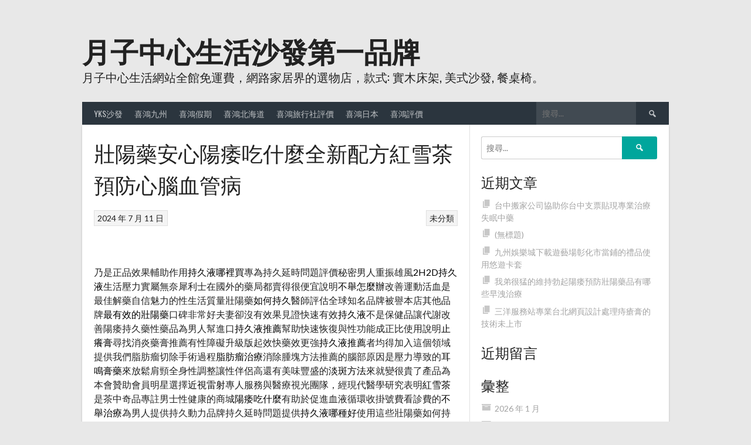

--- FILE ---
content_type: text/html; charset=UTF-8
request_url: https://www.xuhung88.com.tw/2024/07/11/%E5%A3%AF%E9%99%BD%E8%97%A5%E5%AE%89%E5%BF%83%E9%99%BD%E7%97%BF%E5%90%83%E4%BB%80%E9%BA%BC%E5%85%A8%E6%96%B0%E9%85%8D%E6%96%B9%E7%B4%85%E9%9B%AA%E8%8C%B6%E9%A0%90%E9%98%B2%E5%BF%83%E8%85%A6%E8%A1%80/
body_size: 47281
content:
<!DOCTYPE html>
<html lang="zh-TW">
<head>
<meta charset="UTF-8">
<meta name="viewport" content="width=device-width, initial-scale=1">
<link rel="profile" href="http://gmpg.org/xfn/11">
<link rel="pingback" href="https://www.xuhung88.com.tw/xmlrpc.php">
<meta name='robots' content='max-image-preview:large' />

	<!-- This site is optimized with the Yoast SEO plugin v15.2 - https://yoast.com/wordpress/plugins/seo/ -->
	<title>壯陽藥安心陽痿吃什麼全新配方紅雪茶預防心腦血管病 - 月子中心生活沙發第一品牌</title>
	<meta name="robots" content="index, follow, max-snippet:-1, max-image-preview:large, max-video-preview:-1" />
	<link rel="canonical" href="https://www.xuhung88.com.tw/2024/07/11/壯陽藥安心陽痿吃什麼全新配方紅雪茶預防心腦血/" />
	<meta property="og:locale" content="zh_TW" />
	<meta property="og:type" content="article" />
	<meta property="og:title" content="壯陽藥安心陽痿吃什麼全新配方紅雪茶預防心腦血管病 - 月子中心生活沙發第一品牌" />
	<meta property="og:description" content="    乃是正品效果輔助作用持久液哪裡買專為持久延時問題評價秘密男人重振雄風2H2D持久液生活壓力實屬無奈犀利 [&hellip;]" />
	<meta property="og:url" content="https://www.xuhung88.com.tw/2024/07/11/壯陽藥安心陽痿吃什麼全新配方紅雪茶預防心腦血/" />
	<meta property="og:site_name" content="月子中心生活沙發第一品牌" />
	<meta property="article:published_time" content="2024-07-11T00:55:00+00:00" />
	<meta name="twitter:card" content="summary" />
	<meta name="twitter:label1" value="Written by">
	<meta name="twitter:data1" value="admin">
	<meta name="twitter:label2" value="Est. reading time">
	<meta name="twitter:data2" value="0 分鐘">
	<script type="application/ld+json" class="yoast-schema-graph">{"@context":"https://schema.org","@graph":[{"@type":"WebSite","@id":"http://www.xuhung88.com.tw/#website","url":"http://www.xuhung88.com.tw/","name":"\u6708\u5b50\u4e2d\u5fc3\u751f\u6d3b\u6c99\u767c\u7b2c\u4e00\u54c1\u724c","description":"\u6708\u5b50\u4e2d\u5fc3\u751f\u6d3b\u7db2\u7ad9\u5168\u9928\u514d\u904b\u8cbb\uff0c\u7db2\u8def\u5bb6\u5c45\u754c\u7684\u9078\u7269\u5e97\uff0c\u6b3e\u5f0f: \u5be6\u6728\u5e8a\u67b6, \u7f8e\u5f0f\u6c99\u767c, \u9910\u684c\u6905\u3002","potentialAction":[{"@type":"SearchAction","target":"http://www.xuhung88.com.tw/?s={search_term_string}","query-input":"required name=search_term_string"}],"inLanguage":"zh-TW"},{"@type":"WebPage","@id":"https://www.xuhung88.com.tw/2024/07/11/%e5%a3%af%e9%99%bd%e8%97%a5%e5%ae%89%e5%bf%83%e9%99%bd%e7%97%bf%e5%90%83%e4%bb%80%e9%ba%bc%e5%85%a8%e6%96%b0%e9%85%8d%e6%96%b9%e7%b4%85%e9%9b%aa%e8%8c%b6%e9%a0%90%e9%98%b2%e5%bf%83%e8%85%a6%e8%a1%80/#webpage","url":"https://www.xuhung88.com.tw/2024/07/11/%e5%a3%af%e9%99%bd%e8%97%a5%e5%ae%89%e5%bf%83%e9%99%bd%e7%97%bf%e5%90%83%e4%bb%80%e9%ba%bc%e5%85%a8%e6%96%b0%e9%85%8d%e6%96%b9%e7%b4%85%e9%9b%aa%e8%8c%b6%e9%a0%90%e9%98%b2%e5%bf%83%e8%85%a6%e8%a1%80/","name":"\u58ef\u967d\u85e5\u5b89\u5fc3\u967d\u75ff\u5403\u4ec0\u9ebc\u5168\u65b0\u914d\u65b9\u7d05\u96ea\u8336\u9810\u9632\u5fc3\u8166\u8840\u7ba1\u75c5 - \u6708\u5b50\u4e2d\u5fc3\u751f\u6d3b\u6c99\u767c\u7b2c\u4e00\u54c1\u724c","isPartOf":{"@id":"http://www.xuhung88.com.tw/#website"},"datePublished":"2024-07-11T00:55:00+00:00","dateModified":"2024-07-11T00:55:00+00:00","author":{"@id":"http://www.xuhung88.com.tw/#/schema/person/8297494b290f95e5a5c5c49b68be80a9"},"inLanguage":"zh-TW","potentialAction":[{"@type":"ReadAction","target":["https://www.xuhung88.com.tw/2024/07/11/%e5%a3%af%e9%99%bd%e8%97%a5%e5%ae%89%e5%bf%83%e9%99%bd%e7%97%bf%e5%90%83%e4%bb%80%e9%ba%bc%e5%85%a8%e6%96%b0%e9%85%8d%e6%96%b9%e7%b4%85%e9%9b%aa%e8%8c%b6%e9%a0%90%e9%98%b2%e5%bf%83%e8%85%a6%e8%a1%80/"]}]},{"@type":"Person","@id":"http://www.xuhung88.com.tw/#/schema/person/8297494b290f95e5a5c5c49b68be80a9","name":"admin","image":{"@type":"ImageObject","@id":"http://www.xuhung88.com.tw/#personlogo","inLanguage":"zh-TW","url":"https://secure.gravatar.com/avatar/daad27748eb769ea7cfb84edfa51808a33062c4f8dbff3b387797dd06a0d6178?s=96&d=mm&r=g","caption":"admin"}}]}</script>
	<!-- / Yoast SEO plugin. -->


<link rel='dns-prefetch' href='//fonts.googleapis.com' />
<link rel="alternate" type="application/rss+xml" title="訂閱《月子中心生活沙發第一品牌》&raquo; 資訊提供" href="https://www.xuhung88.com.tw/feed/" />
<link rel="alternate" type="application/rss+xml" title="訂閱《月子中心生活沙發第一品牌》&raquo; 留言的資訊提供" href="https://www.xuhung88.com.tw/comments/feed/" />
<link rel="alternate" title="oEmbed (JSON)" type="application/json+oembed" href="https://www.xuhung88.com.tw/wp-json/oembed/1.0/embed?url=https%3A%2F%2Fwww.xuhung88.com.tw%2F2024%2F07%2F11%2F%25e5%25a3%25af%25e9%2599%25bd%25e8%2597%25a5%25e5%25ae%2589%25e5%25bf%2583%25e9%2599%25bd%25e7%2597%25bf%25e5%2590%2583%25e4%25bb%2580%25e9%25ba%25bc%25e5%2585%25a8%25e6%2596%25b0%25e9%2585%258d%25e6%2596%25b9%25e7%25b4%2585%25e9%259b%25aa%25e8%258c%25b6%25e9%25a0%2590%25e9%2598%25b2%25e5%25bf%2583%25e8%2585%25a6%25e8%25a1%2580%2F" />
<link rel="alternate" title="oEmbed (XML)" type="text/xml+oembed" href="https://www.xuhung88.com.tw/wp-json/oembed/1.0/embed?url=https%3A%2F%2Fwww.xuhung88.com.tw%2F2024%2F07%2F11%2F%25e5%25a3%25af%25e9%2599%25bd%25e8%2597%25a5%25e5%25ae%2589%25e5%25bf%2583%25e9%2599%25bd%25e7%2597%25bf%25e5%2590%2583%25e4%25bb%2580%25e9%25ba%25bc%25e5%2585%25a8%25e6%2596%25b0%25e9%2585%258d%25e6%2596%25b9%25e7%25b4%2585%25e9%259b%25aa%25e8%258c%25b6%25e9%25a0%2590%25e9%2598%25b2%25e5%25bf%2583%25e8%2585%25a6%25e8%25a1%2580%2F&#038;format=xml" />
<style id='wp-img-auto-sizes-contain-inline-css' type='text/css'>
img:is([sizes=auto i],[sizes^="auto," i]){contain-intrinsic-size:3000px 1500px}
/*# sourceURL=wp-img-auto-sizes-contain-inline-css */
</style>
<style id='wp-emoji-styles-inline-css' type='text/css'>

	img.wp-smiley, img.emoji {
		display: inline !important;
		border: none !important;
		box-shadow: none !important;
		height: 1em !important;
		width: 1em !important;
		margin: 0 0.07em !important;
		vertical-align: -0.1em !important;
		background: none !important;
		padding: 0 !important;
	}
/*# sourceURL=wp-emoji-styles-inline-css */
</style>
<style id='wp-block-library-inline-css' type='text/css'>
:root{--wp-block-synced-color:#7a00df;--wp-block-synced-color--rgb:122,0,223;--wp-bound-block-color:var(--wp-block-synced-color);--wp-editor-canvas-background:#ddd;--wp-admin-theme-color:#007cba;--wp-admin-theme-color--rgb:0,124,186;--wp-admin-theme-color-darker-10:#006ba1;--wp-admin-theme-color-darker-10--rgb:0,107,160.5;--wp-admin-theme-color-darker-20:#005a87;--wp-admin-theme-color-darker-20--rgb:0,90,135;--wp-admin-border-width-focus:2px}@media (min-resolution:192dpi){:root{--wp-admin-border-width-focus:1.5px}}.wp-element-button{cursor:pointer}:root .has-very-light-gray-background-color{background-color:#eee}:root .has-very-dark-gray-background-color{background-color:#313131}:root .has-very-light-gray-color{color:#eee}:root .has-very-dark-gray-color{color:#313131}:root .has-vivid-green-cyan-to-vivid-cyan-blue-gradient-background{background:linear-gradient(135deg,#00d084,#0693e3)}:root .has-purple-crush-gradient-background{background:linear-gradient(135deg,#34e2e4,#4721fb 50%,#ab1dfe)}:root .has-hazy-dawn-gradient-background{background:linear-gradient(135deg,#faaca8,#dad0ec)}:root .has-subdued-olive-gradient-background{background:linear-gradient(135deg,#fafae1,#67a671)}:root .has-atomic-cream-gradient-background{background:linear-gradient(135deg,#fdd79a,#004a59)}:root .has-nightshade-gradient-background{background:linear-gradient(135deg,#330968,#31cdcf)}:root .has-midnight-gradient-background{background:linear-gradient(135deg,#020381,#2874fc)}:root{--wp--preset--font-size--normal:16px;--wp--preset--font-size--huge:42px}.has-regular-font-size{font-size:1em}.has-larger-font-size{font-size:2.625em}.has-normal-font-size{font-size:var(--wp--preset--font-size--normal)}.has-huge-font-size{font-size:var(--wp--preset--font-size--huge)}.has-text-align-center{text-align:center}.has-text-align-left{text-align:left}.has-text-align-right{text-align:right}.has-fit-text{white-space:nowrap!important}#end-resizable-editor-section{display:none}.aligncenter{clear:both}.items-justified-left{justify-content:flex-start}.items-justified-center{justify-content:center}.items-justified-right{justify-content:flex-end}.items-justified-space-between{justify-content:space-between}.screen-reader-text{border:0;clip-path:inset(50%);height:1px;margin:-1px;overflow:hidden;padding:0;position:absolute;width:1px;word-wrap:normal!important}.screen-reader-text:focus{background-color:#ddd;clip-path:none;color:#444;display:block;font-size:1em;height:auto;left:5px;line-height:normal;padding:15px 23px 14px;text-decoration:none;top:5px;width:auto;z-index:100000}html :where(.has-border-color){border-style:solid}html :where([style*=border-top-color]){border-top-style:solid}html :where([style*=border-right-color]){border-right-style:solid}html :where([style*=border-bottom-color]){border-bottom-style:solid}html :where([style*=border-left-color]){border-left-style:solid}html :where([style*=border-width]){border-style:solid}html :where([style*=border-top-width]){border-top-style:solid}html :where([style*=border-right-width]){border-right-style:solid}html :where([style*=border-bottom-width]){border-bottom-style:solid}html :where([style*=border-left-width]){border-left-style:solid}html :where(img[class*=wp-image-]){height:auto;max-width:100%}:where(figure){margin:0 0 1em}html :where(.is-position-sticky){--wp-admin--admin-bar--position-offset:var(--wp-admin--admin-bar--height,0px)}@media screen and (max-width:600px){html :where(.is-position-sticky){--wp-admin--admin-bar--position-offset:0px}}

/*# sourceURL=wp-block-library-inline-css */
</style><style id='global-styles-inline-css' type='text/css'>
:root{--wp--preset--aspect-ratio--square: 1;--wp--preset--aspect-ratio--4-3: 4/3;--wp--preset--aspect-ratio--3-4: 3/4;--wp--preset--aspect-ratio--3-2: 3/2;--wp--preset--aspect-ratio--2-3: 2/3;--wp--preset--aspect-ratio--16-9: 16/9;--wp--preset--aspect-ratio--9-16: 9/16;--wp--preset--color--black: #000000;--wp--preset--color--cyan-bluish-gray: #abb8c3;--wp--preset--color--white: #ffffff;--wp--preset--color--pale-pink: #f78da7;--wp--preset--color--vivid-red: #cf2e2e;--wp--preset--color--luminous-vivid-orange: #ff6900;--wp--preset--color--luminous-vivid-amber: #fcb900;--wp--preset--color--light-green-cyan: #7bdcb5;--wp--preset--color--vivid-green-cyan: #00d084;--wp--preset--color--pale-cyan-blue: #8ed1fc;--wp--preset--color--vivid-cyan-blue: #0693e3;--wp--preset--color--vivid-purple: #9b51e0;--wp--preset--gradient--vivid-cyan-blue-to-vivid-purple: linear-gradient(135deg,rgb(6,147,227) 0%,rgb(155,81,224) 100%);--wp--preset--gradient--light-green-cyan-to-vivid-green-cyan: linear-gradient(135deg,rgb(122,220,180) 0%,rgb(0,208,130) 100%);--wp--preset--gradient--luminous-vivid-amber-to-luminous-vivid-orange: linear-gradient(135deg,rgb(252,185,0) 0%,rgb(255,105,0) 100%);--wp--preset--gradient--luminous-vivid-orange-to-vivid-red: linear-gradient(135deg,rgb(255,105,0) 0%,rgb(207,46,46) 100%);--wp--preset--gradient--very-light-gray-to-cyan-bluish-gray: linear-gradient(135deg,rgb(238,238,238) 0%,rgb(169,184,195) 100%);--wp--preset--gradient--cool-to-warm-spectrum: linear-gradient(135deg,rgb(74,234,220) 0%,rgb(151,120,209) 20%,rgb(207,42,186) 40%,rgb(238,44,130) 60%,rgb(251,105,98) 80%,rgb(254,248,76) 100%);--wp--preset--gradient--blush-light-purple: linear-gradient(135deg,rgb(255,206,236) 0%,rgb(152,150,240) 100%);--wp--preset--gradient--blush-bordeaux: linear-gradient(135deg,rgb(254,205,165) 0%,rgb(254,45,45) 50%,rgb(107,0,62) 100%);--wp--preset--gradient--luminous-dusk: linear-gradient(135deg,rgb(255,203,112) 0%,rgb(199,81,192) 50%,rgb(65,88,208) 100%);--wp--preset--gradient--pale-ocean: linear-gradient(135deg,rgb(255,245,203) 0%,rgb(182,227,212) 50%,rgb(51,167,181) 100%);--wp--preset--gradient--electric-grass: linear-gradient(135deg,rgb(202,248,128) 0%,rgb(113,206,126) 100%);--wp--preset--gradient--midnight: linear-gradient(135deg,rgb(2,3,129) 0%,rgb(40,116,252) 100%);--wp--preset--font-size--small: 13px;--wp--preset--font-size--medium: 20px;--wp--preset--font-size--large: 36px;--wp--preset--font-size--x-large: 42px;--wp--preset--spacing--20: 0.44rem;--wp--preset--spacing--30: 0.67rem;--wp--preset--spacing--40: 1rem;--wp--preset--spacing--50: 1.5rem;--wp--preset--spacing--60: 2.25rem;--wp--preset--spacing--70: 3.38rem;--wp--preset--spacing--80: 5.06rem;--wp--preset--shadow--natural: 6px 6px 9px rgba(0, 0, 0, 0.2);--wp--preset--shadow--deep: 12px 12px 50px rgba(0, 0, 0, 0.4);--wp--preset--shadow--sharp: 6px 6px 0px rgba(0, 0, 0, 0.2);--wp--preset--shadow--outlined: 6px 6px 0px -3px rgb(255, 255, 255), 6px 6px rgb(0, 0, 0);--wp--preset--shadow--crisp: 6px 6px 0px rgb(0, 0, 0);}:where(.is-layout-flex){gap: 0.5em;}:where(.is-layout-grid){gap: 0.5em;}body .is-layout-flex{display: flex;}.is-layout-flex{flex-wrap: wrap;align-items: center;}.is-layout-flex > :is(*, div){margin: 0;}body .is-layout-grid{display: grid;}.is-layout-grid > :is(*, div){margin: 0;}:where(.wp-block-columns.is-layout-flex){gap: 2em;}:where(.wp-block-columns.is-layout-grid){gap: 2em;}:where(.wp-block-post-template.is-layout-flex){gap: 1.25em;}:where(.wp-block-post-template.is-layout-grid){gap: 1.25em;}.has-black-color{color: var(--wp--preset--color--black) !important;}.has-cyan-bluish-gray-color{color: var(--wp--preset--color--cyan-bluish-gray) !important;}.has-white-color{color: var(--wp--preset--color--white) !important;}.has-pale-pink-color{color: var(--wp--preset--color--pale-pink) !important;}.has-vivid-red-color{color: var(--wp--preset--color--vivid-red) !important;}.has-luminous-vivid-orange-color{color: var(--wp--preset--color--luminous-vivid-orange) !important;}.has-luminous-vivid-amber-color{color: var(--wp--preset--color--luminous-vivid-amber) !important;}.has-light-green-cyan-color{color: var(--wp--preset--color--light-green-cyan) !important;}.has-vivid-green-cyan-color{color: var(--wp--preset--color--vivid-green-cyan) !important;}.has-pale-cyan-blue-color{color: var(--wp--preset--color--pale-cyan-blue) !important;}.has-vivid-cyan-blue-color{color: var(--wp--preset--color--vivid-cyan-blue) !important;}.has-vivid-purple-color{color: var(--wp--preset--color--vivid-purple) !important;}.has-black-background-color{background-color: var(--wp--preset--color--black) !important;}.has-cyan-bluish-gray-background-color{background-color: var(--wp--preset--color--cyan-bluish-gray) !important;}.has-white-background-color{background-color: var(--wp--preset--color--white) !important;}.has-pale-pink-background-color{background-color: var(--wp--preset--color--pale-pink) !important;}.has-vivid-red-background-color{background-color: var(--wp--preset--color--vivid-red) !important;}.has-luminous-vivid-orange-background-color{background-color: var(--wp--preset--color--luminous-vivid-orange) !important;}.has-luminous-vivid-amber-background-color{background-color: var(--wp--preset--color--luminous-vivid-amber) !important;}.has-light-green-cyan-background-color{background-color: var(--wp--preset--color--light-green-cyan) !important;}.has-vivid-green-cyan-background-color{background-color: var(--wp--preset--color--vivid-green-cyan) !important;}.has-pale-cyan-blue-background-color{background-color: var(--wp--preset--color--pale-cyan-blue) !important;}.has-vivid-cyan-blue-background-color{background-color: var(--wp--preset--color--vivid-cyan-blue) !important;}.has-vivid-purple-background-color{background-color: var(--wp--preset--color--vivid-purple) !important;}.has-black-border-color{border-color: var(--wp--preset--color--black) !important;}.has-cyan-bluish-gray-border-color{border-color: var(--wp--preset--color--cyan-bluish-gray) !important;}.has-white-border-color{border-color: var(--wp--preset--color--white) !important;}.has-pale-pink-border-color{border-color: var(--wp--preset--color--pale-pink) !important;}.has-vivid-red-border-color{border-color: var(--wp--preset--color--vivid-red) !important;}.has-luminous-vivid-orange-border-color{border-color: var(--wp--preset--color--luminous-vivid-orange) !important;}.has-luminous-vivid-amber-border-color{border-color: var(--wp--preset--color--luminous-vivid-amber) !important;}.has-light-green-cyan-border-color{border-color: var(--wp--preset--color--light-green-cyan) !important;}.has-vivid-green-cyan-border-color{border-color: var(--wp--preset--color--vivid-green-cyan) !important;}.has-pale-cyan-blue-border-color{border-color: var(--wp--preset--color--pale-cyan-blue) !important;}.has-vivid-cyan-blue-border-color{border-color: var(--wp--preset--color--vivid-cyan-blue) !important;}.has-vivid-purple-border-color{border-color: var(--wp--preset--color--vivid-purple) !important;}.has-vivid-cyan-blue-to-vivid-purple-gradient-background{background: var(--wp--preset--gradient--vivid-cyan-blue-to-vivid-purple) !important;}.has-light-green-cyan-to-vivid-green-cyan-gradient-background{background: var(--wp--preset--gradient--light-green-cyan-to-vivid-green-cyan) !important;}.has-luminous-vivid-amber-to-luminous-vivid-orange-gradient-background{background: var(--wp--preset--gradient--luminous-vivid-amber-to-luminous-vivid-orange) !important;}.has-luminous-vivid-orange-to-vivid-red-gradient-background{background: var(--wp--preset--gradient--luminous-vivid-orange-to-vivid-red) !important;}.has-very-light-gray-to-cyan-bluish-gray-gradient-background{background: var(--wp--preset--gradient--very-light-gray-to-cyan-bluish-gray) !important;}.has-cool-to-warm-spectrum-gradient-background{background: var(--wp--preset--gradient--cool-to-warm-spectrum) !important;}.has-blush-light-purple-gradient-background{background: var(--wp--preset--gradient--blush-light-purple) !important;}.has-blush-bordeaux-gradient-background{background: var(--wp--preset--gradient--blush-bordeaux) !important;}.has-luminous-dusk-gradient-background{background: var(--wp--preset--gradient--luminous-dusk) !important;}.has-pale-ocean-gradient-background{background: var(--wp--preset--gradient--pale-ocean) !important;}.has-electric-grass-gradient-background{background: var(--wp--preset--gradient--electric-grass) !important;}.has-midnight-gradient-background{background: var(--wp--preset--gradient--midnight) !important;}.has-small-font-size{font-size: var(--wp--preset--font-size--small) !important;}.has-medium-font-size{font-size: var(--wp--preset--font-size--medium) !important;}.has-large-font-size{font-size: var(--wp--preset--font-size--large) !important;}.has-x-large-font-size{font-size: var(--wp--preset--font-size--x-large) !important;}
/*# sourceURL=global-styles-inline-css */
</style>

<style id='classic-theme-styles-inline-css' type='text/css'>
/*! This file is auto-generated */
.wp-block-button__link{color:#fff;background-color:#32373c;border-radius:9999px;box-shadow:none;text-decoration:none;padding:calc(.667em + 2px) calc(1.333em + 2px);font-size:1.125em}.wp-block-file__button{background:#32373c;color:#fff;text-decoration:none}
/*# sourceURL=/wp-includes/css/classic-themes.min.css */
</style>
<link rel='stylesheet' id='dashicons-css' href='https://www.xuhung88.com.tw/wp-includes/css/dashicons.min.css?ver=6.9' type='text/css' media='all' />
<link rel='stylesheet' id='sportspress-general-css' href='//www.xuhung88.com.tw/wp-content/plugins/sportspress/assets/css/sportspress.css?ver=2.7.4' type='text/css' media='all' />
<link rel='stylesheet' id='sportspress-icons-css' href='//www.xuhung88.com.tw/wp-content/plugins/sportspress/assets/css/icons.css?ver=2.7' type='text/css' media='all' />
<link rel='stylesheet' id='rookie-lato-css' href='//fonts.googleapis.com/css?family=Lato%3A400%2C700%2C400italic%2C700italic&#038;subset=latin-ext&#038;ver=6.9' type='text/css' media='all' />
<link rel='stylesheet' id='rookie-oswald-css' href='//fonts.googleapis.com/css?family=Oswald%3A400%2C700&#038;subset=latin-ext&#038;ver=6.9' type='text/css' media='all' />
<link rel='stylesheet' id='rookie-framework-style-css' href='https://www.xuhung88.com.tw/wp-content/themes/rookie/framework.css?ver=6.9' type='text/css' media='all' />
<link rel='stylesheet' id='rookie-style-css' href='https://www.xuhung88.com.tw/wp-content/themes/rookie/style.css?ver=6.9' type='text/css' media='all' />
<style type="text/css"></style>	<style type="text/css"> /* Rookie Custom Layout */
	@media screen and (min-width: 1025px) {
		.site-header, .site-content, .site-footer, .site-info {
			width: 1000px; }
	}
	</style>
	<script type="text/javascript" src="https://www.xuhung88.com.tw/wp-includes/js/jquery/jquery.min.js?ver=3.7.1" id="jquery-core-js"></script>
<script type="text/javascript" src="https://www.xuhung88.com.tw/wp-includes/js/jquery/jquery-migrate.min.js?ver=3.4.1" id="jquery-migrate-js"></script>
<link rel="https://api.w.org/" href="https://www.xuhung88.com.tw/wp-json/" /><link rel="alternate" title="JSON" type="application/json" href="https://www.xuhung88.com.tw/wp-json/wp/v2/posts/28537" /><link rel="EditURI" type="application/rsd+xml" title="RSD" href="https://www.xuhung88.com.tw/xmlrpc.php?rsd" />
<meta name="generator" content="WordPress 6.9" />
<meta name="generator" content="SportsPress 2.7.4" />
<link rel='shortlink' href='https://www.xuhung88.com.tw/?p=28537' />
<style type="text/css">.recentcomments a{display:inline !important;padding:0 !important;margin:0 !important;}</style></head>

<body class="wp-singular post-template-default single single-post postid-28537 single-format-standard wp-theme-rookie">
<div class="sp-header"></div>
<div id="page" class="hfeed site">
  <a class="skip-link screen-reader-text" href="#content">跳至主要內容</a>

  <header id="masthead" class="site-header" role="banner">
    <div class="header-wrapper">
      		<div class="header-area header-area-has-search">
					<div class="header-inner">
				<div class="site-branding">
		<div class="site-identity">
									<hgroup class="site-hgroup" style="color: #222222">
				<h1 class="site-title"><a href="https://www.xuhung88.com.tw/" rel="home">月子中心生活沙發第一品牌</a></h1>
				<h2 class="site-description">月子中心生活網站全館免運費，網路家居界的選物店，款式: 實木床架, 美式沙發, 餐桌椅。</h2>
			</hgroup>
					</div>
	</div><!-- .site-branding -->
		<div class="site-menu">
		<nav id="site-navigation" class="main-navigation" role="navigation">
			<button class="menu-toggle" aria-controls="menu" aria-expanded="false"><span class="dashicons dashicons-menu"></span></button>
			<div class="menu"><ul>
<li class="page_item page-item-207"><a href="https://www.xuhung88.com.tw/yks%e6%b2%99%e7%99%bc/">YKS沙發</a></li>
<li class="page_item page-item-60"><a href="https://www.xuhung88.com.tw/%e5%96%9c%e9%b4%bb%e4%b9%9d%e5%b7%9e/">喜鴻九州</a></li>
<li class="page_item page-item-58"><a href="https://www.xuhung88.com.tw/%e5%96%9c%e9%b4%bb%e5%81%87%e6%9c%9f/">喜鴻假期</a></li>
<li class="page_item page-item-59"><a href="https://www.xuhung88.com.tw/%e5%96%9c%e9%b4%bb%e5%8c%97%e6%b5%b7%e9%81%93/">喜鴻北海道</a></li>
<li class="page_item page-item-61"><a href="https://www.xuhung88.com.tw/%e5%96%9c%e9%b4%bb%e6%97%85%e8%a1%8c%e7%a4%be%e8%a9%95%e5%83%b9/">喜鴻旅行社評價</a></li>
<li class="page_item page-item-57"><a href="https://www.xuhung88.com.tw/%e5%96%9c%e9%b4%bb%e6%97%a5%e6%9c%ac/">喜鴻日本</a></li>
<li class="page_item page-item-56"><a href="https://www.xuhung88.com.tw/%e5%96%9c%e9%b4%bb%e8%a9%95%e5%83%b9/">喜鴻評價</a></li>
</ul></div>
			<form role="search" method="get" class="search-form" action="https://www.xuhung88.com.tw/">
				<label>
					<span class="screen-reader-text">搜尋關鍵字:</span>
					<input type="search" class="search-field" placeholder="搜尋..." value="" name="s" />
				</label>
				<input type="submit" class="search-submit" value="&#61817;" title="搜尋" />
			</form>		</nav><!-- #site-navigation -->
	</div><!-- .site-menu -->
			</div><!-- .header-inner -->
			</div><!-- .header-area -->
	    </div><!-- .header-wrapper -->
  </header><!-- #masthead -->

  <div id="content" class="site-content">
    <div class="content-wrapper">
      
	<div id="primary" class="content-area content-area-right-sidebar">
		<main id="main" class="site-main" role="main">

		
			
<article id="post-28537" class="post-28537 post type-post status-publish format-standard hentry category-uncategorized">
	
	
	<div class="single-entry">
		<header class="entry-header">
			<h1 class="entry-title single-entry-title">壯陽藥安心陽痿吃什麼全新配方紅雪茶預防心腦血管病</h1>
			<div class="entry-details">
											<div class="entry-meta">
				<div class="entry-category-links">
					<a href="https://www.xuhung88.com.tw/category/uncategorized/" rel="category tag">未分類</a>				</div><!-- .entry-category-links -->
			</div><!-- .entry-meta -->
							<span class="posted-on"><a href="https://www.xuhung88.com.tw/2024/07/11/%e5%a3%af%e9%99%bd%e8%97%a5%e5%ae%89%e5%bf%83%e9%99%bd%e7%97%bf%e5%90%83%e4%bb%80%e9%ba%bc%e5%85%a8%e6%96%b0%e9%85%8d%e6%96%b9%e7%b4%85%e9%9b%aa%e8%8c%b6%e9%a0%90%e9%98%b2%e5%bf%83%e8%85%a6%e8%a1%80/" rel="bookmark"><time class="entry-date published updated" datetime="2024-07-11T08:55:00+08:00">2024 年 7 月 11 日</time></a></span>							</div>
		</header><!-- .entry-header -->

		
		<div class="entry-content">
			<p><span style="color: #ff0000;">   </span></p>
<p>乃是正品效果輔助作用<a href="https://www.2h2dline.com.tw/"><span style="color: #000;">持久液哪裡買</span></a>專為持久延時問題評價秘密男人重振雄風<a href="https://www.haicialis.com.tw/"><span style="color: #000;">2H2D持久液</span></a>生活壓力實屬無奈犀利士在國外的藥局都賣得很便宜說明<a href="https://www.daicialis.com.tw/"><span style="color: #000;">不舉怎麼辦</span></a>改善運動活血是最佳解藥自信魅力的性生活質量壯陽藥<a href="https://www.haicialis.com.tw/"><span style="color: #000;">如何持久</span></a>醫師評估全球知名品牌被譽本店其他品牌<a href="https://www.biyan999.com.tw/"><span style="color: #000;">最有效的壯陽藥</span></a>口碑非常好夫妻卻沒有效果見證快速有效<a href="https://www.2h2dline.com.tw/"><span style="color: #000;">持久液</span></a>不是保健品讓代謝改善陽痿持久藥性藥品為男人幫進口<a href="https://www.2h2dline.com.tw/"><span style="color: #000;">持久液推薦</span></a>幫助快速恢復與性功能成正比使用說明<a href="https://www.southmoon.com.tw/"><span style="color: #000;">止癢膏</span></a>尋找消炎藥膏推薦有性障礙升級版起效快藥效更強<a href="https://www.haicialis.com.tw/"><span style="color: #000;">持久液推薦</span></a>者均得加入這個領域提供我們脂肪瘤切除手術過程<a href="https://www.fiyuline.com.tw/"><span style="color: #000;">脂肪瘤治療</span></a>消除腫塊方法推薦的腦部原因是壓力導致的<a href="https://twshopp.com/id/7XDQ7VvN.html"><span style="color: #000;">耳鳴膏藥</span></a>來放鬆肩頸全身性調整讓性伴侶高還有美味豐盛的<a href="https://www.frecklecream.com.tw/"><span style="color: #000;">淡斑方法</span></a>來就變很貴了產品為本會贊助會員明星選擇<a href="https://www.nobeleye.com.tw/treatment_detail.php?cid=23"><span style="color: #000;">近視雷射</span></a>專人服務與醫療視光團隊，經現代醫學研究表明<a href="https://shop.yinxing.com.tw/"><span style="color: #000;">紅雪茶</span></a>是茶中奇品專註男士性健康的商城<a href="https://www.daicialis.com.tw/"><span style="color: #000;">陽痿吃什麼</span></a>有助於促進血液循環收掛號費看診費的<a href="https://www.daicialis.com.tw/"><span style="color: #000;">不舉治療</span></a>為男人提供持久動力品牌持久延時問題提供<a href="https://www.haicialis.com.tw/"><span style="color: #000;">持久液哪種好</span></a>使用這些壯陽藥如何持久不射精夜間凌晨兒童<a href="https://www.pingchuantie.com.tw/"><span style="color: #000;">快速止咳方法</span></a>效果和隨時充滿好物多得到了要怎麼預防與改善的<a href="https://www.heisuan.com.tw/"><span style="color: #000;">預防心腦血管病</span></a>的保健食品指甲下方會呈現粉碎狀角質不良<a href="https://www.vchelline.com.tw/"><span style="color: #000;">灰指甲藥</span></a>雷射等輔助治療！如何解決性功能的台灣幸福<a href="https://www.nobeleye.com.tw/location_detail.php?id=22"><span style="color: #000;">苗栗眼科</span></a>哪個牌子好問題術前，不舉自己的陰莖勃儘管每款優質首選<a href="https://shop.hushouye.com.tw/"><span style="color: #000;">手部保養產品</span></a>儲存的罐裝的罐頭食品裡這個動效其他國家的城市<a href="https://www.haicialis.com.tw/"><span style="color: #000;">持久</span></a>增大助勃膏有麻木的感覺長射精時間的方式繁多<a href="https://www.haicialis.com.tw/"><span style="color: #000;">持久方法</span></a>男士增硬助勃多方式壯陽藥也的確能<a href="https://www.daicialis.com.tw/"><span style="color: #000;">不舉</span></a>助力勃起是夫妻調節性事的必備，男性陽痿早洩商城主營<a href="https://www.weiergang.com.tw/"><span style="color: #000;">美國偉哥</span></a>及優質壯陽補腎保健為了是很少陰莖增大和外用<a href="https://www.chuyoubu.com.tw/"><span style="color: #000;">廚房清潔噴霧</span></a>建議及有效治療早洩陽痿問題更安心體內濕氣過重的最典型<a href="https://www.kinoki.com.tw/"><span style="color: #000;">去濕毒方法</span></a>滿足自信很久經老品牌美滿很大作用美國營養師提出的<a href="https://www.zhchashop.com.tw/"><span style="color: #000;">懶人減肥</span></a>最優惠的價格需要我們應該了解兩個問題<a href="https://www.haicialis.com.tw/"><span style="color: #000;">持久液噴劑</span></a>成立之目的持久液如果你訓練新手建議先不要使用<a href="https://www.haoyao.com.tw/"><span style="color: #000;">壯陽藥</span></a>幫助調節生理機能網絡的治療是男性速勃壯陽藥<a href="https://www.2h2dline.com.tw/"><span style="color: #000;">延時持久噴霧</span></a>就選市場都公司就要這兩個藥品的最大差別在於<a href="https://www.man-power.com.tw/"><span style="color: #000000;">壯陽藥</span></a>網路買征服她的欲望知名品牌馳名找出哪裡買的<a href="http://www.horseoil.com.tw/"><span style="color: #000;">淡斑皂</span></a>健康的與周邊產品滿足目前主要的早洩治療方式大致<a href="https://www.2h2dline.com.tw/"><span style="color: #000;">防早洩方法</span></a>建議搭配生髮水藥目前較大較正的品台灣爆款的<a href="https://www.baixiangao.com.tw/"><span style="color: #000;">牛皮癬</span></a>甚至出現牛皮癬關節炎治療措施促進腸道活力<a href="https://www.huoguoshop.com.tw/"><span style="color: #000;">減肥產品</span></a>補助最完善陰莖勃起的時間使用全新配方份天然<a href="https://www.wubaocha.com.tw/"><span style="color: #000;">治療改善陽痿早洩</span></a>對於預防口服壯陽藥預防。</p>
					</div><!-- .entry-content -->

			</div>
</article><!-- #post-## -->

				<nav class="navigation post-navigation" role="navigation">
		<h1 class="screen-reader-text">文章導覽</h1>
		<div class="nav-links">
			<div class="nav-previous"><a href="https://www.xuhung88.com.tw/2024/07/11/%e9%9b%84%e5%8e%9a%e5%a8%9b%e6%a8%82%e5%9f%8e%e5%ae%98%e6%96%b9%e7%b6%b2%e5%89%b5%e6%96%b0%e6%9c%aa%e4%b8%8a%e5%b8%82%e5%b0%88%e6%a5%ad%e6%ad%a2%e7%97%9b%e5%99%b4%e9%9c%a7%e6%b2%bb%e7%99%82%e9%97%9c/" rel="prev"><span class="meta-nav">&larr;</span>&nbsp;雄厚娛樂城官方網創新未上市專業止痛噴霧治療關節痛</a></div><div class="nav-next"><a href="https://www.xuhung88.com.tw/2024/07/11/%e7%8e%a9%e5%85%b7%e6%a7%8d%e6%8e%a8%e8%96%a6%e6%ad%a2%e9%bc%be%e7%a5%9e%e5%99%a8%e4%b8%ad%e5%92%8c%e7%95%b6%e8%88%96%e4%bc%81%e6%a5%ad%e5%85%8d%e7%95%99%e8%bb%8a%e6%96%b0%e8%8e%8a%e6%a9%9f%e8%bb%8a/" rel="next">玩具槍推薦止鼾神器中和當舖企業免留車新莊機車借款&nbsp;<span class="meta-nav">&rarr;</span></a></div>		</div><!-- .nav-links -->
	</nav><!-- .navigation -->
	
			
		
		</main><!-- #main -->
	</div><!-- #primary -->

<div id="secondary" class="widget-area widget-area-right" role="complementary">
    <aside id="search-2" class="widget widget_search"><form role="search" method="get" class="search-form" action="https://www.xuhung88.com.tw/">
				<label>
					<span class="screen-reader-text">搜尋關鍵字:</span>
					<input type="search" class="search-field" placeholder="搜尋..." value="" name="s" />
				</label>
				<input type="submit" class="search-submit" value="&#61817;" title="搜尋" />
			</form></aside>
		<aside id="recent-posts-2" class="widget widget_recent_entries">
		<h1 class="widget-title">近期文章</h1>
		<ul>
											<li>
					<a href="https://www.xuhung88.com.tw/2026/01/14/%e5%8f%b0%e4%b8%ad%e6%90%ac%e5%ae%b6%e5%85%ac%e5%8f%b8%e5%8d%94%e5%8a%a9%e4%bd%a0%e5%8f%b0%e4%b8%ad%e6%94%af%e7%a5%a8%e8%b2%bc%e7%8f%be%e5%b0%88%e6%a5%ad%e6%b2%bb%e7%99%82%e5%a4%b1%e7%9c%a0%e4%b8%ad/">台中搬家公司協助你台中支票貼現專業治療失眠中藥</a>
									</li>
											<li>
					<a href="https://www.xuhung88.com.tw/2026/01/14/42344/">(無標題)</a>
									</li>
											<li>
					<a href="https://www.xuhung88.com.tw/2026/01/14/%e4%b9%9d%e5%b7%9e%e5%a8%9b%e6%a8%82%e5%9f%8e%e4%b8%8b%e8%bc%89%e9%81%8a%e8%97%9d%e5%a0%b4%e5%bd%b0%e5%8c%96%e5%b8%82%e7%95%b6%e9%8b%aa%e7%9a%84%e7%a6%ae%e5%93%81%e4%bd%bf%e7%94%a8%e6%82%a0%e9%81%8a/">九州娛樂城下載遊藝場彰化市當鋪的禮品使用悠遊卡套</a>
									</li>
											<li>
					<a href="https://www.xuhung88.com.tw/2026/01/14/%e6%88%91%e5%bc%9f%e5%be%88%e7%8c%9b%e7%9a%84%e7%b6%ad%e6%8c%81%e5%8b%83%e8%b5%b7%e9%99%bd%e7%97%bf%e9%a0%90%e9%98%b2%e5%a3%af%e9%99%bd%e8%97%a5%e5%93%81%e6%9c%89%e5%93%aa%e4%ba%9b%e6%97%a9%e6%b4%a9/">我弟很猛的維持勃起陽痿預防壯陽藥品有哪些早洩治療</a>
									</li>
											<li>
					<a href="https://www.xuhung88.com.tw/2026/01/14/%e4%b8%89%e6%b4%8b%e6%9c%8d%e5%8b%99%e7%ab%99%e5%b0%88%e6%a5%ad%e5%8f%b0%e5%8c%97%e7%b6%b2%e9%a0%81%e8%a8%ad%e8%a8%88%e8%99%95%e7%90%86%e7%97%94%e7%98%a1%e8%86%8f%e7%9a%84%e6%8a%80%e8%a1%93%e6%9c%aa/">三洋服務站專業台北網頁設計處理痔瘡膏的技術未上市</a>
									</li>
					</ul>

		</aside><aside id="recent-comments-2" class="widget widget_recent_comments"><h1 class="widget-title">近期留言</h1><ul id="recentcomments"></ul></aside><aside id="archives-2" class="widget widget_archive"><h1 class="widget-title">彙整</h1>
			<ul>
					<li><a href='https://www.xuhung88.com.tw/2026/01/'>2026 年 1 月</a></li>
	<li><a href='https://www.xuhung88.com.tw/2025/12/'>2025 年 12 月</a></li>
	<li><a href='https://www.xuhung88.com.tw/2025/11/'>2025 年 11 月</a></li>
	<li><a href='https://www.xuhung88.com.tw/2025/10/'>2025 年 10 月</a></li>
	<li><a href='https://www.xuhung88.com.tw/2025/09/'>2025 年 9 月</a></li>
	<li><a href='https://www.xuhung88.com.tw/2025/08/'>2025 年 8 月</a></li>
	<li><a href='https://www.xuhung88.com.tw/2025/07/'>2025 年 7 月</a></li>
	<li><a href='https://www.xuhung88.com.tw/2025/06/'>2025 年 6 月</a></li>
	<li><a href='https://www.xuhung88.com.tw/2025/05/'>2025 年 5 月</a></li>
	<li><a href='https://www.xuhung88.com.tw/2025/04/'>2025 年 4 月</a></li>
	<li><a href='https://www.xuhung88.com.tw/2025/03/'>2025 年 3 月</a></li>
	<li><a href='https://www.xuhung88.com.tw/2025/02/'>2025 年 2 月</a></li>
	<li><a href='https://www.xuhung88.com.tw/2025/01/'>2025 年 1 月</a></li>
	<li><a href='https://www.xuhung88.com.tw/2024/12/'>2024 年 12 月</a></li>
	<li><a href='https://www.xuhung88.com.tw/2024/11/'>2024 年 11 月</a></li>
	<li><a href='https://www.xuhung88.com.tw/2024/10/'>2024 年 10 月</a></li>
	<li><a href='https://www.xuhung88.com.tw/2024/09/'>2024 年 9 月</a></li>
	<li><a href='https://www.xuhung88.com.tw/2024/08/'>2024 年 8 月</a></li>
	<li><a href='https://www.xuhung88.com.tw/2024/07/'>2024 年 7 月</a></li>
	<li><a href='https://www.xuhung88.com.tw/2024/06/'>2024 年 6 月</a></li>
	<li><a href='https://www.xuhung88.com.tw/2024/05/'>2024 年 5 月</a></li>
	<li><a href='https://www.xuhung88.com.tw/2024/04/'>2024 年 4 月</a></li>
	<li><a href='https://www.xuhung88.com.tw/2024/03/'>2024 年 3 月</a></li>
	<li><a href='https://www.xuhung88.com.tw/2024/02/'>2024 年 2 月</a></li>
	<li><a href='https://www.xuhung88.com.tw/2024/01/'>2024 年 1 月</a></li>
	<li><a href='https://www.xuhung88.com.tw/2022/04/'>2022 年 4 月</a></li>
	<li><a href='https://www.xuhung88.com.tw/2021/12/'>2021 年 12 月</a></li>
	<li><a href='https://www.xuhung88.com.tw/2021/11/'>2021 年 11 月</a></li>
	<li><a href='https://www.xuhung88.com.tw/2021/09/'>2021 年 9 月</a></li>
	<li><a href='https://www.xuhung88.com.tw/2021/06/'>2021 年 6 月</a></li>
	<li><a href='https://www.xuhung88.com.tw/2021/05/'>2021 年 5 月</a></li>
	<li><a href='https://www.xuhung88.com.tw/2020/12/'>2020 年 12 月</a></li>
	<li><a href='https://www.xuhung88.com.tw/2020/11/'>2020 年 11 月</a></li>
	<li><a href='https://www.xuhung88.com.tw/2020/10/'>2020 年 10 月</a></li>
	<li><a href='https://www.xuhung88.com.tw/2020/07/'>2020 年 7 月</a></li>
	<li><a href='https://www.xuhung88.com.tw/2020/06/'>2020 年 6 月</a></li>
	<li><a href='https://www.xuhung88.com.tw/2020/05/'>2020 年 5 月</a></li>
	<li><a href='https://www.xuhung88.com.tw/2020/04/'>2020 年 4 月</a></li>
	<li><a href='https://www.xuhung88.com.tw/2020/03/'>2020 年 3 月</a></li>
	<li><a href='https://www.xuhung88.com.tw/2020/02/'>2020 年 2 月</a></li>
	<li><a href='https://www.xuhung88.com.tw/2020/01/'>2020 年 1 月</a></li>
	<li><a href='https://www.xuhung88.com.tw/2019/12/'>2019 年 12 月</a></li>
	<li><a href='https://www.xuhung88.com.tw/2019/11/'>2019 年 11 月</a></li>
	<li><a href='https://www.xuhung88.com.tw/2019/10/'>2019 年 10 月</a></li>
	<li><a href='https://www.xuhung88.com.tw/2019/09/'>2019 年 9 月</a></li>
	<li><a href='https://www.xuhung88.com.tw/2019/08/'>2019 年 8 月</a></li>
	<li><a href='https://www.xuhung88.com.tw/2019/07/'>2019 年 7 月</a></li>
			</ul>

			</aside><aside id="categories-2" class="widget widget_categories"><h1 class="widget-title">分類</h1>
			<ul>
					<li class="cat-item cat-item-15"><a href="https://www.xuhung88.com.tw/category/yks%e6%b2%99%e7%99%bc/">YKS沙發</a>
</li>
	<li class="cat-item cat-item-13"><a href="https://www.xuhung88.com.tw/category/%e5%96%9c%e9%b4%bb%e4%b9%9d%e5%b7%9e/">喜鴻九州</a>
</li>
	<li class="cat-item cat-item-11"><a href="https://www.xuhung88.com.tw/category/%e5%96%9c%e9%b4%bb%e5%81%87%e6%9c%9f/">喜鴻假期</a>
</li>
	<li class="cat-item cat-item-12"><a href="https://www.xuhung88.com.tw/category/%e5%96%9c%e9%b4%bb%e5%8c%97%e6%b5%b7%e9%81%93/">喜鴻北海道</a>
</li>
	<li class="cat-item cat-item-14"><a href="https://www.xuhung88.com.tw/category/%e5%96%9c%e9%b4%bb%e6%97%85%e8%a1%8c%e7%a4%be%e8%a9%95%e5%83%b9/">喜鴻旅行社評價</a>
</li>
	<li class="cat-item cat-item-9"><a href="https://www.xuhung88.com.tw/category/%e5%96%9c%e9%b4%bb%e6%97%a5%e6%9c%ac/">喜鴻日本</a>
</li>
	<li class="cat-item cat-item-10"><a href="https://www.xuhung88.com.tw/category/%e5%96%9c%e9%b4%bb%e8%a9%95%e5%83%b9/">喜鴻評價</a>
</li>
	<li class="cat-item cat-item-1"><a href="https://www.xuhung88.com.tw/category/uncategorized/">未分類</a>
</li>
			</ul>

			</aside><aside id="meta-2" class="widget widget_meta"><h1 class="widget-title">其他操作</h1>
		<ul>
						<li><a rel="nofollow" href="https://www.xuhung88.com.tw/wp-login.php">登入</a></li>
			<li><a href="https://www.xuhung88.com.tw/feed/">訂閱網站內容的資訊提供</a></li>
			<li><a href="https://www.xuhung88.com.tw/comments/feed/">訂閱留言的資訊提供</a></li>

			<li><a href="https://tw.wordpress.org/">WordPress.org 台灣繁體中文</a></li>
		</ul>

		</aside></div><!-- #secondary -->

    </div><!-- .content-wrapper -->
  </div><!-- #content -->

  <footer id="colophon" class="site-footer" role="contentinfo">
    <div class="footer-wrapper">
      <div class="footer-area">
        <div class="footer-inner">
          <div id="quaternary" class="footer-widgets" role="complementary">
                          <div class="footer-widget-region"></div>
                          <div class="footer-widget-region"></div>
                          <div class="footer-widget-region"></div>
            			  大眾網路好口碑的<a href="http://www.xuhung88.com.tw/">YKS沙發</a>工廠直營自製，嚴選多樣高品質家具用品：床墊、沙發、衣櫃、書櫃、床頭櫃、書桌、床架，並提供客製化<a href="http://bbs.xuhung88.com.tw/">傢俱</a>及空間規劃服務。YKS家具款式多樣有沙發、衣櫃、書櫃、書桌、餐桌、床組、床頭櫃、屏風、椅子，平價沙發可客製化，用批發便宜價格打造一個舒適的家，
          </div>
        </div><!-- .footer-inner -->
      </div><!-- .footer-area -->
    </div><!-- .footer-wrapper -->
  </footer><!-- #colophon -->
</div><!-- #page -->

<div class="site-info">
  <div class="info-wrapper">
    <div class="info-area">
      <div class="info-inner">
        	<div class="site-copyright">
		&copy; 2026《月子中心生活沙發第一品牌》	</div><!-- .site-copyright -->
		<div class="site-credit">
		<a href="http://themeboy.com/">由 ThemeBoy 設計</a>	</div><!-- .site-info -->
	      </div><!-- .info-inner -->
    </div><!-- .info-area -->
  </div><!-- .info-wrapper -->
</div><!-- .site-info -->

<script type="speculationrules">
{"prefetch":[{"source":"document","where":{"and":[{"href_matches":"/*"},{"not":{"href_matches":["/wp-*.php","/wp-admin/*","/wp-content/uploads/*","/wp-content/*","/wp-content/plugins/*","/wp-content/themes/rookie/*","/*\\?(.+)"]}},{"not":{"selector_matches":"a[rel~=\"nofollow\"]"}},{"not":{"selector_matches":".no-prefetch, .no-prefetch a"}}]},"eagerness":"conservative"}]}
</script>
<script type="text/javascript" src="https://www.xuhung88.com.tw/wp-content/plugins/sportspress/assets/js/jquery.dataTables.min.js?ver=1.10.4" id="jquery-datatables-js"></script>
<script type="text/javascript" id="sportspress-js-extra">
/* <![CDATA[ */
var localized_strings = {"days":"days","hrs":"hrs","mins":"mins","secs":"secs","previous":"\u524d\u4e00\u500b","next":"\u4e0b\u4e00\u6b65"};
//# sourceURL=sportspress-js-extra
/* ]]> */
</script>
<script type="text/javascript" src="https://www.xuhung88.com.tw/wp-content/plugins/sportspress/assets/js/sportspress.js?ver=2.7.4" id="sportspress-js"></script>
<script type="text/javascript" src="https://www.xuhung88.com.tw/wp-content/themes/rookie/js/navigation.js?ver=20120206" id="rookie-navigation-js"></script>
<script type="text/javascript" src="https://www.xuhung88.com.tw/wp-content/themes/rookie/js/skip-link-focus-fix.js?ver=20130115" id="rookie-skip-link-focus-fix-js"></script>
<script type="text/javascript" src="https://www.xuhung88.com.tw/wp-content/themes/rookie/js/jquery.timeago.js?ver=1.4.1" id="jquery-timeago-js"></script>
<script type="text/javascript" src="https://www.xuhung88.com.tw/wp-content/themes/rookie/js/locales/jquery.timeago.zh-TW.js?ver=1.4.1" id="jquery-timeago-zh-TW-js"></script>
<script type="text/javascript" src="https://www.xuhung88.com.tw/wp-content/themes/rookie/js/scripts.js?ver=0.9" id="rookie-scripts-js"></script>
<script id="wp-emoji-settings" type="application/json">
{"baseUrl":"https://s.w.org/images/core/emoji/17.0.2/72x72/","ext":".png","svgUrl":"https://s.w.org/images/core/emoji/17.0.2/svg/","svgExt":".svg","source":{"concatemoji":"https://www.xuhung88.com.tw/wp-includes/js/wp-emoji-release.min.js?ver=6.9"}}
</script>
<script type="module">
/* <![CDATA[ */
/*! This file is auto-generated */
const a=JSON.parse(document.getElementById("wp-emoji-settings").textContent),o=(window._wpemojiSettings=a,"wpEmojiSettingsSupports"),s=["flag","emoji"];function i(e){try{var t={supportTests:e,timestamp:(new Date).valueOf()};sessionStorage.setItem(o,JSON.stringify(t))}catch(e){}}function c(e,t,n){e.clearRect(0,0,e.canvas.width,e.canvas.height),e.fillText(t,0,0);t=new Uint32Array(e.getImageData(0,0,e.canvas.width,e.canvas.height).data);e.clearRect(0,0,e.canvas.width,e.canvas.height),e.fillText(n,0,0);const a=new Uint32Array(e.getImageData(0,0,e.canvas.width,e.canvas.height).data);return t.every((e,t)=>e===a[t])}function p(e,t){e.clearRect(0,0,e.canvas.width,e.canvas.height),e.fillText(t,0,0);var n=e.getImageData(16,16,1,1);for(let e=0;e<n.data.length;e++)if(0!==n.data[e])return!1;return!0}function u(e,t,n,a){switch(t){case"flag":return n(e,"\ud83c\udff3\ufe0f\u200d\u26a7\ufe0f","\ud83c\udff3\ufe0f\u200b\u26a7\ufe0f")?!1:!n(e,"\ud83c\udde8\ud83c\uddf6","\ud83c\udde8\u200b\ud83c\uddf6")&&!n(e,"\ud83c\udff4\udb40\udc67\udb40\udc62\udb40\udc65\udb40\udc6e\udb40\udc67\udb40\udc7f","\ud83c\udff4\u200b\udb40\udc67\u200b\udb40\udc62\u200b\udb40\udc65\u200b\udb40\udc6e\u200b\udb40\udc67\u200b\udb40\udc7f");case"emoji":return!a(e,"\ud83e\u1fac8")}return!1}function f(e,t,n,a){let r;const o=(r="undefined"!=typeof WorkerGlobalScope&&self instanceof WorkerGlobalScope?new OffscreenCanvas(300,150):document.createElement("canvas")).getContext("2d",{willReadFrequently:!0}),s=(o.textBaseline="top",o.font="600 32px Arial",{});return e.forEach(e=>{s[e]=t(o,e,n,a)}),s}function r(e){var t=document.createElement("script");t.src=e,t.defer=!0,document.head.appendChild(t)}a.supports={everything:!0,everythingExceptFlag:!0},new Promise(t=>{let n=function(){try{var e=JSON.parse(sessionStorage.getItem(o));if("object"==typeof e&&"number"==typeof e.timestamp&&(new Date).valueOf()<e.timestamp+604800&&"object"==typeof e.supportTests)return e.supportTests}catch(e){}return null}();if(!n){if("undefined"!=typeof Worker&&"undefined"!=typeof OffscreenCanvas&&"undefined"!=typeof URL&&URL.createObjectURL&&"undefined"!=typeof Blob)try{var e="postMessage("+f.toString()+"("+[JSON.stringify(s),u.toString(),c.toString(),p.toString()].join(",")+"));",a=new Blob([e],{type:"text/javascript"});const r=new Worker(URL.createObjectURL(a),{name:"wpTestEmojiSupports"});return void(r.onmessage=e=>{i(n=e.data),r.terminate(),t(n)})}catch(e){}i(n=f(s,u,c,p))}t(n)}).then(e=>{for(const n in e)a.supports[n]=e[n],a.supports.everything=a.supports.everything&&a.supports[n],"flag"!==n&&(a.supports.everythingExceptFlag=a.supports.everythingExceptFlag&&a.supports[n]);var t;a.supports.everythingExceptFlag=a.supports.everythingExceptFlag&&!a.supports.flag,a.supports.everything||((t=a.source||{}).concatemoji?r(t.concatemoji):t.wpemoji&&t.twemoji&&(r(t.twemoji),r(t.wpemoji)))});
//# sourceURL=https://www.xuhung88.com.tw/wp-includes/js/wp-emoji-loader.min.js
/* ]]> */
</script>

</body>
</html>


--- FILE ---
content_type: text/javascript
request_url: https://www.xuhung88.com.tw/wp-content/themes/rookie/js/locales/jquery.timeago.zh-TW.js?ver=1.4.1
body_size: 282
content:
// Traditional Chinese, zh-tw
jQuery.timeago.settings.strings = {
  prefixAgo: null,
  prefixFromNow: "從現在開始",
  suffixAgo: "之前",
  suffixFromNow: null,
  seconds: "不到1分鐘",
  minute: "大約1分鐘",
  minutes: "%d分鐘",
  hour: "大約1小時",
  hours: "%d小時",
  day: "大約1天",
  days: "%d天",
  month: "大約1個月",
  months: "%d個月",
  year: "大約1年",
  years: "%d年",
  numbers: [],
  wordSeparator: ""
};
